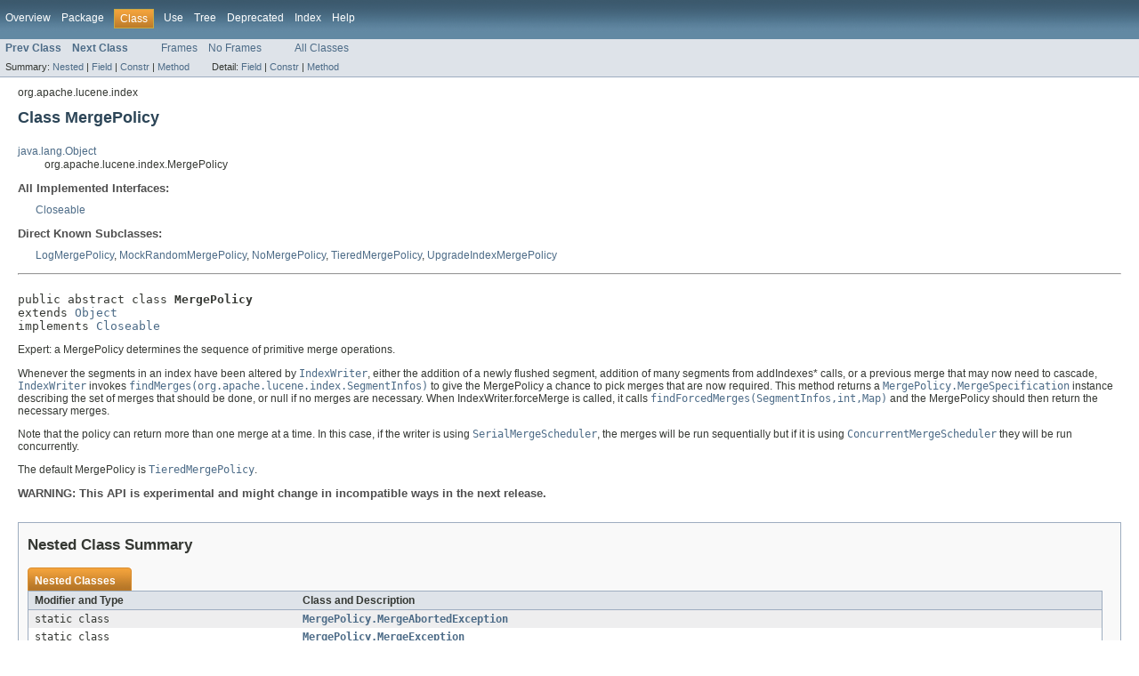

--- FILE ---
content_type: text/html
request_url: https://lucene.apache.org/core/3_6_2/api/all/org/apache/lucene/index/MergePolicy.html
body_size: 4235
content:
<!DOCTYPE HTML PUBLIC "-//W3C//DTD HTML 4.01 Transitional//EN" "http://www.w3.org/TR/html4/loose.dtd">
<!-- NewPage -->
<html lang="de">
<head>
<!-- Generated by javadoc (version 1.7.0_07) on Mon Dec 24 22:46:14 CET 2012 -->
<meta http-equiv="Content-Type" content="text/html" charset="utf-8">
<title>MergePolicy (Lucene 3.6.2 API)</title>
<meta name="date" content="2012-12-24">
<link rel="stylesheet" type="text/css" href="../../../../stylesheet.css" title="Style">
</head>
<body>
<script type="text/javascript"><!--
    if (location.href.indexOf('is-external=true') == -1) {
        parent.document.title="MergePolicy (Lucene 3.6.2 API)";
    }
//-->
</script>
<noscript>
<div>JavaScript is disabled on your browser.</div>
</noscript>
<!-- ========= START OF TOP NAVBAR ======= -->
<div class="topNav"><a name="navbar_top">
<!--   -->
</a><a href="#skip-navbar_top" title="Skip navigation links"></a><a name="navbar_top_firstrow">
<!--   -->
</a>
<ul class="navList" title="Navigation">
<li><a href="../../../../overview-summary.html">Overview</a></li>
<li><a href="package-summary.html">Package</a></li>
<li class="navBarCell1Rev">Class</li>
<li><a href="class-use/MergePolicy.html">Use</a></li>
<li><a href="package-tree.html">Tree</a></li>
<li><a href="../../../../deprecated-list.html">Deprecated</a></li>
<li><a href="../../../../index-all.html">Index</a></li>
<li><a href="../../../../help-doc.html">Help</a></li>
</ul>
</div>
<div class="subNav">
<ul class="navList">
<li><a href="../../../../org/apache/lucene/index/LogMergePolicy.html" title="class in org.apache.lucene.index"><span class="strong">Prev Class</span></a></li>
<li><a href="../../../../org/apache/lucene/index/MergePolicy.MergeAbortedException.html" title="class in org.apache.lucene.index"><span class="strong">Next Class</span></a></li>
</ul>
<ul class="navList">
<li><a href="../../../../index.html?org/apache/lucene/index/MergePolicy.html" target="_top">Frames</a></li>
<li><a href="MergePolicy.html" target="_top">No Frames</a></li>
</ul>
<ul class="navList" id="allclasses_navbar_top">
<li><a href="../../../../allclasses-noframe.html">All Classes</a></li>
</ul>
<div>
<script type="text/javascript"><!--
  allClassesLink = document.getElementById("allclasses_navbar_top");
  if(window==top) {
    allClassesLink.style.display = "block";
  }
  else {
    allClassesLink.style.display = "none";
  }
  //-->
</script>
</div>
<div>
<ul class="subNavList">
<li>Summary:&nbsp;</li>
<li><a href="#nested_class_summary">Nested</a>&nbsp;|&nbsp;</li>
<li><a href="#field_summary">Field</a>&nbsp;|&nbsp;</li>
<li><a href="#constructor_summary">Constr</a>&nbsp;|&nbsp;</li>
<li><a href="#method_summary">Method</a></li>
</ul>
<ul class="subNavList">
<li>Detail:&nbsp;</li>
<li><a href="#field_detail">Field</a>&nbsp;|&nbsp;</li>
<li><a href="#constructor_detail">Constr</a>&nbsp;|&nbsp;</li>
<li><a href="#method_detail">Method</a></li>
</ul>
</div>
<a name="skip-navbar_top">
<!--   -->
</a></div>
<!-- ========= END OF TOP NAVBAR ========= -->
<!-- ======== START OF CLASS DATA ======== -->
<div class="header">
<div class="subTitle">org.apache.lucene.index</div>
<h2 title="Class MergePolicy" class="title">Class MergePolicy</h2>
</div>
<div class="contentContainer">
<ul class="inheritance">
<li><a href="http://download.oracle.com/javase/1.5.0/docs/api/java/lang/Object.html?is-external=true" title="class or interface in java.lang">java.lang.Object</a></li>
<li>
<ul class="inheritance">
<li>org.apache.lucene.index.MergePolicy</li>
</ul>
</li>
</ul>
<div class="description">
<ul class="blockList">
<li class="blockList">
<dl>
<dt>All Implemented Interfaces:</dt>
<dd><a href="http://download.oracle.com/javase/1.5.0/docs/api/java/io/Closeable.html?is-external=true" title="class or interface in java.io">Closeable</a></dd>
</dl>
<dl>
<dt>Direct Known Subclasses:</dt>
<dd><a href="../../../../org/apache/lucene/index/LogMergePolicy.html" title="class in org.apache.lucene.index">LogMergePolicy</a>, <a href="../../../../org/apache/lucene/index/MockRandomMergePolicy.html" title="class in org.apache.lucene.index">MockRandomMergePolicy</a>, <a href="../../../../org/apache/lucene/index/NoMergePolicy.html" title="class in org.apache.lucene.index">NoMergePolicy</a>, <a href="../../../../org/apache/lucene/index/TieredMergePolicy.html" title="class in org.apache.lucene.index">TieredMergePolicy</a>, <a href="../../../../org/apache/lucene/index/UpgradeIndexMergePolicy.html" title="class in org.apache.lucene.index">UpgradeIndexMergePolicy</a></dd>
</dl>
<hr>
<br>
<pre>public abstract class <span class="strong">MergePolicy</span>
extends <a href="http://download.oracle.com/javase/1.5.0/docs/api/java/lang/Object.html?is-external=true" title="class or interface in java.lang">Object</a>
implements <a href="http://download.oracle.com/javase/1.5.0/docs/api/java/io/Closeable.html?is-external=true" title="class or interface in java.io">Closeable</a></pre>
<div class="block"><p>Expert: a MergePolicy determines the sequence of
 primitive merge operations.</p>
 
 <p>Whenever the segments in an index have been altered by
 <a href="../../../../org/apache/lucene/index/IndexWriter.html" title="class in org.apache.lucene.index"><code>IndexWriter</code></a>, either the addition of a newly
 flushed segment, addition of many segments from
 addIndexes* calls, or a previous merge that may now need
 to cascade, <a href="../../../../org/apache/lucene/index/IndexWriter.html" title="class in org.apache.lucene.index"><code>IndexWriter</code></a> invokes <a href="../../../../org/apache/lucene/index/MergePolicy.html#findMerges(org.apache.lucene.index.SegmentInfos)"><code>findMerges(org.apache.lucene.index.SegmentInfos)</code></a> to give the MergePolicy a chance to pick
 merges that are now required.  This method returns a
 <a href="../../../../org/apache/lucene/index/MergePolicy.MergeSpecification.html" title="class in org.apache.lucene.index"><code>MergePolicy.MergeSpecification</code></a> instance describing the set of
 merges that should be done, or null if no merges are
 necessary.  When IndexWriter.forceMerge is called, it calls
 <a href="../../../../org/apache/lucene/index/MergePolicy.html#findForcedMerges(org.apache.lucene.index.SegmentInfos, int, java.util.Map)"><code>findForcedMerges(SegmentInfos,int,Map)</code></a> and the MergePolicy should
 then return the necessary merges.</p>

 <p>Note that the policy can return more than one merge at
 a time.  In this case, if the writer is using <a href="../../../../org/apache/lucene/index/SerialMergeScheduler.html" title="class in org.apache.lucene.index"><code>SerialMergeScheduler</code></a>, the merges will be run
 sequentially but if it is using <a href="../../../../org/apache/lucene/index/ConcurrentMergeScheduler.html" title="class in org.apache.lucene.index"><code>ConcurrentMergeScheduler</code></a> they will be run concurrently.</p>
 
 <p>The default MergePolicy is <a href="../../../../org/apache/lucene/index/TieredMergePolicy.html" title="class in org.apache.lucene.index"><code>TieredMergePolicy</code></a>.</p></div>
<dl><dt><span class="strong">WARNING: This API is experimental and might change in incompatible ways in the next release.</span></dt>
  <dd></dd></dl>
</li>
</ul>
</div>
<div class="summary">
<ul class="blockList">
<li class="blockList">
<!-- ======== NESTED CLASS SUMMARY ======== -->
<ul class="blockList">
<li class="blockList"><a name="nested_class_summary">
<!--   -->
</a>
<h3>Nested Class Summary</h3>
<table class="overviewSummary" border="0" cellpadding="3" cellspacing="0" summary="Nested Class Summary table, listing nested classes, and an explanation">
<caption><span>Nested Classes</span><span class="tabEnd">&nbsp;</span></caption>
<tr>
<th class="colFirst" scope="col">Modifier and Type</th>
<th class="colLast" scope="col">Class and Description</th>
</tr>
<tr class="altColor">
<td class="colFirst"><code>static class&nbsp;</code></td>
<td class="colLast"><code><strong><a href="../../../../org/apache/lucene/index/MergePolicy.MergeAbortedException.html" title="class in org.apache.lucene.index">MergePolicy.MergeAbortedException</a></strong></code>&nbsp;</td>
</tr>
<tr class="rowColor">
<td class="colFirst"><code>static class&nbsp;</code></td>
<td class="colLast"><code><strong><a href="../../../../org/apache/lucene/index/MergePolicy.MergeException.html" title="class in org.apache.lucene.index">MergePolicy.MergeException</a></strong></code>
<div class="block">Exception thrown if there are any problems while
  executing a merge.</div>
</td>
</tr>
<tr class="altColor">
<td class="colFirst"><code>static class&nbsp;</code></td>
<td class="colLast"><code><strong><a href="../../../../org/apache/lucene/index/MergePolicy.MergeSpecification.html" title="class in org.apache.lucene.index">MergePolicy.MergeSpecification</a></strong></code>
<div class="block">A MergeSpecification instance provides the information
 necessary to perform multiple merges.</div>
</td>
</tr>
<tr class="rowColor">
<td class="colFirst"><code>static class&nbsp;</code></td>
<td class="colLast"><code><strong><a href="../../../../org/apache/lucene/index/MergePolicy.OneMerge.html" title="class in org.apache.lucene.index">MergePolicy.OneMerge</a></strong></code>
<div class="block">OneMerge provides the information necessary to perform
  an individual primitive merge operation, resulting in
  a single new segment.</div>
</td>
</tr>
</table>
</li>
</ul>
<!-- =========== FIELD SUMMARY =========== -->
<ul class="blockList">
<li class="blockList"><a name="field_summary">
<!--   -->
</a>
<h3>Field Summary</h3>
<table class="overviewSummary" border="0" cellpadding="3" cellspacing="0" summary="Field Summary table, listing fields, and an explanation">
<caption><span>Fields</span><span class="tabEnd">&nbsp;</span></caption>
<tr>
<th class="colFirst" scope="col">Modifier and Type</th>
<th class="colLast" scope="col">Field and Description</th>
</tr>
<tr class="altColor">
<td class="colFirst"><code>protected <a href="../../../../org/apache/lucene/util/SetOnce.html" title="class in org.apache.lucene.util">SetOnce</a>&lt;<a href="../../../../org/apache/lucene/index/IndexWriter.html" title="class in org.apache.lucene.index">IndexWriter</a>&gt;</code></td>
<td class="colLast"><code><strong><a href="../../../../org/apache/lucene/index/MergePolicy.html#writer">writer</a></strong></code>&nbsp;</td>
</tr>
</table>
</li>
</ul>
<!-- ======== CONSTRUCTOR SUMMARY ======== -->
<ul class="blockList">
<li class="blockList"><a name="constructor_summary">
<!--   -->
</a>
<h3>Constructor Summary</h3>
<table class="overviewSummary" border="0" cellpadding="3" cellspacing="0" summary="Constructor Summary table, listing constructors, and an explanation">
<caption><span>Constructors</span><span class="tabEnd">&nbsp;</span></caption>
<tr>
<th class="colOne" scope="col">Constructor and Description</th>
</tr>
<tr class="altColor">
<td class="colOne"><code><strong><a href="../../../../org/apache/lucene/index/MergePolicy.html#MergePolicy()">MergePolicy</a></strong>()</code>
<div class="block">Creates a new merge policy instance.</div>
</td>
</tr>
</table>
</li>
</ul>
<!-- ========== METHOD SUMMARY =========== -->
<ul class="blockList">
<li class="blockList"><a name="method_summary">
<!--   -->
</a>
<h3>Method Summary</h3>
<table class="overviewSummary" border="0" cellpadding="3" cellspacing="0" summary="Method Summary table, listing methods, and an explanation">
<caption><span>Methods</span><span class="tabEnd">&nbsp;</span></caption>
<tr>
<th class="colFirst" scope="col">Modifier and Type</th>
<th class="colLast" scope="col">Method and Description</th>
</tr>
<tr class="altColor">
<td class="colFirst"><code>abstract void</code></td>
<td class="colLast"><code><strong><a href="../../../../org/apache/lucene/index/MergePolicy.html#close()">close</a></strong>()</code>
<div class="block">Release all resources for the policy.</div>
</td>
</tr>
<tr class="rowColor">
<td class="colFirst"><code>abstract <a href="../../../../org/apache/lucene/index/MergePolicy.MergeSpecification.html" title="class in org.apache.lucene.index">MergePolicy.MergeSpecification</a></code></td>
<td class="colLast"><code><strong><a href="../../../../org/apache/lucene/index/MergePolicy.html#findForcedDeletesMerges(org.apache.lucene.index.SegmentInfos)">findForcedDeletesMerges</a></strong>(<a href="../../../../org/apache/lucene/index/SegmentInfos.html" title="class in org.apache.lucene.index">SegmentInfos</a>&nbsp;segmentInfos)</code>
<div class="block">Determine what set of merge operations is necessary in order to expunge all
 deletes from the index.</div>
</td>
</tr>
<tr class="altColor">
<td class="colFirst"><code>abstract <a href="../../../../org/apache/lucene/index/MergePolicy.MergeSpecification.html" title="class in org.apache.lucene.index">MergePolicy.MergeSpecification</a></code></td>
<td class="colLast"><code><strong><a href="../../../../org/apache/lucene/index/MergePolicy.html#findForcedMerges(org.apache.lucene.index.SegmentInfos, int, java.util.Map)">findForcedMerges</a></strong>(<a href="../../../../org/apache/lucene/index/SegmentInfos.html" title="class in org.apache.lucene.index">SegmentInfos</a>&nbsp;segmentInfos,
                int&nbsp;maxSegmentCount,
                <a href="http://download.oracle.com/javase/1.5.0/docs/api/java/util/Map.html?is-external=true" title="class or interface in java.util">Map</a>&lt;<a href="../../../../org/apache/lucene/index/SegmentInfo.html" title="class in org.apache.lucene.index">SegmentInfo</a>,<a href="http://download.oracle.com/javase/1.5.0/docs/api/java/lang/Boolean.html?is-external=true" title="class or interface in java.lang">Boolean</a>&gt;&nbsp;segmentsToMerge)</code>
<div class="block">Determine what set of merge operations is necessary in
 order to merge to <= the specified segment count.</div>
</td>
</tr>
<tr class="rowColor">
<td class="colFirst"><code>abstract <a href="../../../../org/apache/lucene/index/MergePolicy.MergeSpecification.html" title="class in org.apache.lucene.index">MergePolicy.MergeSpecification</a></code></td>
<td class="colLast"><code><strong><a href="../../../../org/apache/lucene/index/MergePolicy.html#findMerges(org.apache.lucene.index.SegmentInfos)">findMerges</a></strong>(<a href="../../../../org/apache/lucene/index/SegmentInfos.html" title="class in org.apache.lucene.index">SegmentInfos</a>&nbsp;segmentInfos)</code>
<div class="block">Determine what set of merge operations are now necessary on the index.</div>
</td>
</tr>
<tr class="altColor">
<td class="colFirst"><code>void</code></td>
<td class="colLast"><code><strong><a href="../../../../org/apache/lucene/index/MergePolicy.html#setIndexWriter(org.apache.lucene.index.IndexWriter)">setIndexWriter</a></strong>(<a href="../../../../org/apache/lucene/index/IndexWriter.html" title="class in org.apache.lucene.index">IndexWriter</a>&nbsp;writer)</code>
<div class="block">Sets the <a href="../../../../org/apache/lucene/index/IndexWriter.html" title="class in org.apache.lucene.index"><code>IndexWriter</code></a> to use by this merge policy.</div>
</td>
</tr>
<tr class="rowColor">
<td class="colFirst"><code>abstract boolean</code></td>
<td class="colLast"><code><strong><a href="../../../../org/apache/lucene/index/MergePolicy.html#useCompoundFile(org.apache.lucene.index.SegmentInfos, org.apache.lucene.index.SegmentInfo)">useCompoundFile</a></strong>(<a href="../../../../org/apache/lucene/index/SegmentInfos.html" title="class in org.apache.lucene.index">SegmentInfos</a>&nbsp;segments,
               <a href="../../../../org/apache/lucene/index/SegmentInfo.html" title="class in org.apache.lucene.index">SegmentInfo</a>&nbsp;newSegment)</code>
<div class="block">Returns true if a new segment (regardless of its origin) should use the compound file format.</div>
</td>
</tr>
</table>
<ul class="blockList">
<li class="blockList"><a name="methods_inherited_from_class_java.lang.Object">
<!--   -->
</a>
<h3>Methods inherited from class&nbsp;java.lang.<a href="http://download.oracle.com/javase/1.5.0/docs/api/java/lang/Object.html?is-external=true" title="class or interface in java.lang">Object</a></h3>
<code><a href="http://download.oracle.com/javase/1.5.0/docs/api/java/lang/Object.html?is-external=true#clone()" title="class or interface in java.lang">clone</a>, <a href="http://download.oracle.com/javase/1.5.0/docs/api/java/lang/Object.html?is-external=true#equals(java.lang.Object)" title="class or interface in java.lang">equals</a>, <a href="http://download.oracle.com/javase/1.5.0/docs/api/java/lang/Object.html?is-external=true#finalize()" title="class or interface in java.lang">finalize</a>, <a href="http://download.oracle.com/javase/1.5.0/docs/api/java/lang/Object.html?is-external=true#getClass()" title="class or interface in java.lang">getClass</a>, <a href="http://download.oracle.com/javase/1.5.0/docs/api/java/lang/Object.html?is-external=true#hashCode()" title="class or interface in java.lang">hashCode</a>, <a href="http://download.oracle.com/javase/1.5.0/docs/api/java/lang/Object.html?is-external=true#notify()" title="class or interface in java.lang">notify</a>, <a href="http://download.oracle.com/javase/1.5.0/docs/api/java/lang/Object.html?is-external=true#notifyAll()" title="class or interface in java.lang">notifyAll</a>, <a href="http://download.oracle.com/javase/1.5.0/docs/api/java/lang/Object.html?is-external=true#toString()" title="class or interface in java.lang">toString</a>, <a href="http://download.oracle.com/javase/1.5.0/docs/api/java/lang/Object.html?is-external=true#wait()" title="class or interface in java.lang">wait</a>, <a href="http://download.oracle.com/javase/1.5.0/docs/api/java/lang/Object.html?is-external=true#wait(long)" title="class or interface in java.lang">wait</a>, <a href="http://download.oracle.com/javase/1.5.0/docs/api/java/lang/Object.html?is-external=true#wait(long, int)" title="class or interface in java.lang">wait</a></code></li>
</ul>
</li>
</ul>
</li>
</ul>
</div>
<div class="details">
<ul class="blockList">
<li class="blockList">
<!-- ============ FIELD DETAIL =========== -->
<ul class="blockList">
<li class="blockList"><a name="field_detail">
<!--   -->
</a>
<h3>Field Detail</h3>
<a name="writer">
<!--   -->
</a>
<ul class="blockListLast">
<li class="blockList">
<h4>writer</h4>
<pre>protected final&nbsp;<a href="../../../../org/apache/lucene/util/SetOnce.html" title="class in org.apache.lucene.util">SetOnce</a>&lt;<a href="../../../../org/apache/lucene/index/IndexWriter.html" title="class in org.apache.lucene.index">IndexWriter</a>&gt; writer</pre>
</li>
</ul>
</li>
</ul>
<!-- ========= CONSTRUCTOR DETAIL ======== -->
<ul class="blockList">
<li class="blockList"><a name="constructor_detail">
<!--   -->
</a>
<h3>Constructor Detail</h3>
<a name="MergePolicy()">
<!--   -->
</a>
<ul class="blockListLast">
<li class="blockList">
<h4>MergePolicy</h4>
<pre>public&nbsp;MergePolicy()</pre>
<div class="block">Creates a new merge policy instance. Note that if you intend to use it
 without passing it to <a href="../../../../org/apache/lucene/index/IndexWriter.html" title="class in org.apache.lucene.index"><code>IndexWriter</code></a>, you should call
 <a href="../../../../org/apache/lucene/index/MergePolicy.html#setIndexWriter(org.apache.lucene.index.IndexWriter)"><code>setIndexWriter(IndexWriter)</code></a>.</div>
</li>
</ul>
</li>
</ul>
<!-- ============ METHOD DETAIL ========== -->
<ul class="blockList">
<li class="blockList"><a name="method_detail">
<!--   -->
</a>
<h3>Method Detail</h3>
<a name="setIndexWriter(org.apache.lucene.index.IndexWriter)">
<!--   -->
</a>
<ul class="blockList">
<li class="blockList">
<h4>setIndexWriter</h4>
<pre>public&nbsp;void&nbsp;setIndexWriter(<a href="../../../../org/apache/lucene/index/IndexWriter.html" title="class in org.apache.lucene.index">IndexWriter</a>&nbsp;writer)</pre>
<div class="block">Sets the <a href="../../../../org/apache/lucene/index/IndexWriter.html" title="class in org.apache.lucene.index"><code>IndexWriter</code></a> to use by this merge policy. This method is
 allowed to be called only once, and is usually set by IndexWriter. If it is
 called more than once, <a href="../../../../org/apache/lucene/util/SetOnce.AlreadySetException.html" title="class in org.apache.lucene.util"><code>SetOnce.AlreadySetException</code></a> is thrown.</div>
<dl><dt><span class="strong">See Also:</span></dt><dd><a href="../../../../org/apache/lucene/util/SetOnce.html" title="class in org.apache.lucene.util"><code>SetOnce</code></a></dd></dl>
</li>
</ul>
<a name="findMerges(org.apache.lucene.index.SegmentInfos)">
<!--   -->
</a>
<ul class="blockList">
<li class="blockList">
<h4>findMerges</h4>
<pre>public abstract&nbsp;<a href="../../../../org/apache/lucene/index/MergePolicy.MergeSpecification.html" title="class in org.apache.lucene.index">MergePolicy.MergeSpecification</a>&nbsp;findMerges(<a href="../../../../org/apache/lucene/index/SegmentInfos.html" title="class in org.apache.lucene.index">SegmentInfos</a>&nbsp;segmentInfos)
                                                   throws <a href="../../../../org/apache/lucene/index/CorruptIndexException.html" title="class in org.apache.lucene.index">CorruptIndexException</a>,
                                                          <a href="http://download.oracle.com/javase/1.5.0/docs/api/java/io/IOException.html?is-external=true" title="class or interface in java.io">IOException</a></pre>
<div class="block">Determine what set of merge operations are now necessary on the index.
 <a href="../../../../org/apache/lucene/index/IndexWriter.html" title="class in org.apache.lucene.index"><code>IndexWriter</code></a> calls this whenever there is a change to the segments.
 This call is always synchronized on the <a href="../../../../org/apache/lucene/index/IndexWriter.html" title="class in org.apache.lucene.index"><code>IndexWriter</code></a> instance so
 only one thread at a time will call this method.</div>
<dl><dt><span class="strong">Parameters:</span></dt><dd><code>segmentInfos</code> - the total set of segments in the index</dd>
<dt><span class="strong">Throws:</span></dt>
<dd><code><a href="../../../../org/apache/lucene/index/CorruptIndexException.html" title="class in org.apache.lucene.index">CorruptIndexException</a></code></dd>
<dd><code><a href="http://download.oracle.com/javase/1.5.0/docs/api/java/io/IOException.html?is-external=true" title="class or interface in java.io">IOException</a></code></dd></dl>
</li>
</ul>
<a name="findForcedMerges(org.apache.lucene.index.SegmentInfos, int, java.util.Map)">
<!--   -->
</a>
<ul class="blockList">
<li class="blockList">
<h4>findForcedMerges</h4>
<pre>public abstract&nbsp;<a href="../../../../org/apache/lucene/index/MergePolicy.MergeSpecification.html" title="class in org.apache.lucene.index">MergePolicy.MergeSpecification</a>&nbsp;findForcedMerges(<a href="../../../../org/apache/lucene/index/SegmentInfos.html" title="class in org.apache.lucene.index">SegmentInfos</a>&nbsp;segmentInfos,
                                              int&nbsp;maxSegmentCount,
                                              <a href="http://download.oracle.com/javase/1.5.0/docs/api/java/util/Map.html?is-external=true" title="class or interface in java.util">Map</a>&lt;<a href="../../../../org/apache/lucene/index/SegmentInfo.html" title="class in org.apache.lucene.index">SegmentInfo</a>,<a href="http://download.oracle.com/javase/1.5.0/docs/api/java/lang/Boolean.html?is-external=true" title="class or interface in java.lang">Boolean</a>&gt;&nbsp;segmentsToMerge)
                                                         throws <a href="../../../../org/apache/lucene/index/CorruptIndexException.html" title="class in org.apache.lucene.index">CorruptIndexException</a>,
                                                                <a href="http://download.oracle.com/javase/1.5.0/docs/api/java/io/IOException.html?is-external=true" title="class or interface in java.io">IOException</a></pre>
<div class="block">Determine what set of merge operations is necessary in
 order to merge to <= the specified segment count. <a href="../../../../org/apache/lucene/index/IndexWriter.html" title="class in org.apache.lucene.index"><code>IndexWriter</code></a> calls this when its
 <a href="../../../../org/apache/lucene/index/IndexWriter.html#forceMerge(int)"><code>IndexWriter.forceMerge(int)</code></a> method is called. This call is always
 synchronized on the <a href="../../../../org/apache/lucene/index/IndexWriter.html" title="class in org.apache.lucene.index"><code>IndexWriter</code></a> instance so only one thread at a
 time will call this method.</div>
<dl><dt><span class="strong">Parameters:</span></dt><dd><code>segmentInfos</code> - the total set of segments in the index</dd><dd><code>maxSegmentCount</code> - requested maximum number of segments in the index (currently this
          is always 1)</dd><dd><code>segmentsToMerge</code> - contains the specific SegmentInfo instances that must be merged
          away. This may be a subset of all
          SegmentInfos.  If the value is True for a
          given SegmentInfo, that means this segment was
          an original segment present in the
          to-be-merged index; else, it was a segment
          produced by a cascaded merge.</dd>
<dt><span class="strong">Throws:</span></dt>
<dd><code><a href="../../../../org/apache/lucene/index/CorruptIndexException.html" title="class in org.apache.lucene.index">CorruptIndexException</a></code></dd>
<dd><code><a href="http://download.oracle.com/javase/1.5.0/docs/api/java/io/IOException.html?is-external=true" title="class or interface in java.io">IOException</a></code></dd></dl>
</li>
</ul>
<a name="findForcedDeletesMerges(org.apache.lucene.index.SegmentInfos)">
<!--   -->
</a>
<ul class="blockList">
<li class="blockList">
<h4>findForcedDeletesMerges</h4>
<pre>public abstract&nbsp;<a href="../../../../org/apache/lucene/index/MergePolicy.MergeSpecification.html" title="class in org.apache.lucene.index">MergePolicy.MergeSpecification</a>&nbsp;findForcedDeletesMerges(<a href="../../../../org/apache/lucene/index/SegmentInfos.html" title="class in org.apache.lucene.index">SegmentInfos</a>&nbsp;segmentInfos)
                                                                throws <a href="../../../../org/apache/lucene/index/CorruptIndexException.html" title="class in org.apache.lucene.index">CorruptIndexException</a>,
                                                                       <a href="http://download.oracle.com/javase/1.5.0/docs/api/java/io/IOException.html?is-external=true" title="class or interface in java.io">IOException</a></pre>
<div class="block">Determine what set of merge operations is necessary in order to expunge all
 deletes from the index.</div>
<dl><dt><span class="strong">Parameters:</span></dt><dd><code>segmentInfos</code> - the total set of segments in the index</dd>
<dt><span class="strong">Throws:</span></dt>
<dd><code><a href="../../../../org/apache/lucene/index/CorruptIndexException.html" title="class in org.apache.lucene.index">CorruptIndexException</a></code></dd>
<dd><code><a href="http://download.oracle.com/javase/1.5.0/docs/api/java/io/IOException.html?is-external=true" title="class or interface in java.io">IOException</a></code></dd></dl>
</li>
</ul>
<a name="close()">
<!--   -->
</a>
<ul class="blockList">
<li class="blockList">
<h4>close</h4>
<pre>public abstract&nbsp;void&nbsp;close()</pre>
<div class="block">Release all resources for the policy.</div>
<dl>
<dt><strong>Specified by:</strong></dt>
<dd><code><a href="http://download.oracle.com/javase/1.5.0/docs/api/java/io/Closeable.html?is-external=true#close()" title="class or interface in java.io">close</a></code>&nbsp;in interface&nbsp;<code><a href="http://download.oracle.com/javase/1.5.0/docs/api/java/io/Closeable.html?is-external=true" title="class or interface in java.io">Closeable</a></code></dd>
</dl>
</li>
</ul>
<a name="useCompoundFile(org.apache.lucene.index.SegmentInfos, org.apache.lucene.index.SegmentInfo)">
<!--   -->
</a>
<ul class="blockListLast">
<li class="blockList">
<h4>useCompoundFile</h4>
<pre>public abstract&nbsp;boolean&nbsp;useCompoundFile(<a href="../../../../org/apache/lucene/index/SegmentInfos.html" title="class in org.apache.lucene.index">SegmentInfos</a>&nbsp;segments,
                      <a href="../../../../org/apache/lucene/index/SegmentInfo.html" title="class in org.apache.lucene.index">SegmentInfo</a>&nbsp;newSegment)
                                 throws <a href="http://download.oracle.com/javase/1.5.0/docs/api/java/io/IOException.html?is-external=true" title="class or interface in java.io">IOException</a></pre>
<div class="block">Returns true if a new segment (regardless of its origin) should use the compound file format.</div>
<dl><dt><span class="strong">Throws:</span></dt>
<dd><code><a href="http://download.oracle.com/javase/1.5.0/docs/api/java/io/IOException.html?is-external=true" title="class or interface in java.io">IOException</a></code></dd></dl>
</li>
</ul>
</li>
</ul>
</li>
</ul>
</div>
</div>
<!-- ========= END OF CLASS DATA ========= -->
<!-- ======= START OF BOTTOM NAVBAR ====== -->
<div class="bottomNav"><a name="navbar_bottom">
<!--   -->
</a><a href="#skip-navbar_bottom" title="Skip navigation links"></a><a name="navbar_bottom_firstrow">
<!--   -->
</a>
<ul class="navList" title="Navigation">
<li><a href="../../../../overview-summary.html">Overview</a></li>
<li><a href="package-summary.html">Package</a></li>
<li class="navBarCell1Rev">Class</li>
<li><a href="class-use/MergePolicy.html">Use</a></li>
<li><a href="package-tree.html">Tree</a></li>
<li><a href="../../../../deprecated-list.html">Deprecated</a></li>
<li><a href="../../../../index-all.html">Index</a></li>
<li><a href="../../../../help-doc.html">Help</a></li>
</ul>
</div>
<div class="subNav">
<ul class="navList">
<li><a href="../../../../org/apache/lucene/index/LogMergePolicy.html" title="class in org.apache.lucene.index"><span class="strong">Prev Class</span></a></li>
<li><a href="../../../../org/apache/lucene/index/MergePolicy.MergeAbortedException.html" title="class in org.apache.lucene.index"><span class="strong">Next Class</span></a></li>
</ul>
<ul class="navList">
<li><a href="../../../../index.html?org/apache/lucene/index/MergePolicy.html" target="_top">Frames</a></li>
<li><a href="MergePolicy.html" target="_top">No Frames</a></li>
</ul>
<ul class="navList" id="allclasses_navbar_bottom">
<li><a href="../../../../allclasses-noframe.html">All Classes</a></li>
</ul>
<div>
<script type="text/javascript"><!--
  allClassesLink = document.getElementById("allclasses_navbar_bottom");
  if(window==top) {
    allClassesLink.style.display = "block";
  }
  else {
    allClassesLink.style.display = "none";
  }
  //-->
</script>
</div>
<div>
<ul class="subNavList">
<li>Summary:&nbsp;</li>
<li><a href="#nested_class_summary">Nested</a>&nbsp;|&nbsp;</li>
<li><a href="#field_summary">Field</a>&nbsp;|&nbsp;</li>
<li><a href="#constructor_summary">Constr</a>&nbsp;|&nbsp;</li>
<li><a href="#method_summary">Method</a></li>
</ul>
<ul class="subNavList">
<li>Detail:&nbsp;</li>
<li><a href="#field_detail">Field</a>&nbsp;|&nbsp;</li>
<li><a href="#constructor_detail">Constr</a>&nbsp;|&nbsp;</li>
<li><a href="#method_detail">Method</a></li>
</ul>
</div>
<a name="skip-navbar_bottom">
<!--   -->
</a></div>
<!-- ======== END OF BOTTOM NAVBAR ======= -->
<p class="legalCopy"><small>
          <script src='../../../../prettify.js' type='text/javascript'></script>
          <script type='text/javascript'>
            (function(){
              var oldonload = window.onload;
              if (typeof oldonload != 'function') {
                window.onload = prettyPrint;
              } else {
                window.onload = function() {
                  oldonload();
                  prettyPrint();
                }
              }
            })();
          </script>
        </small></p>
</body>
</html>
